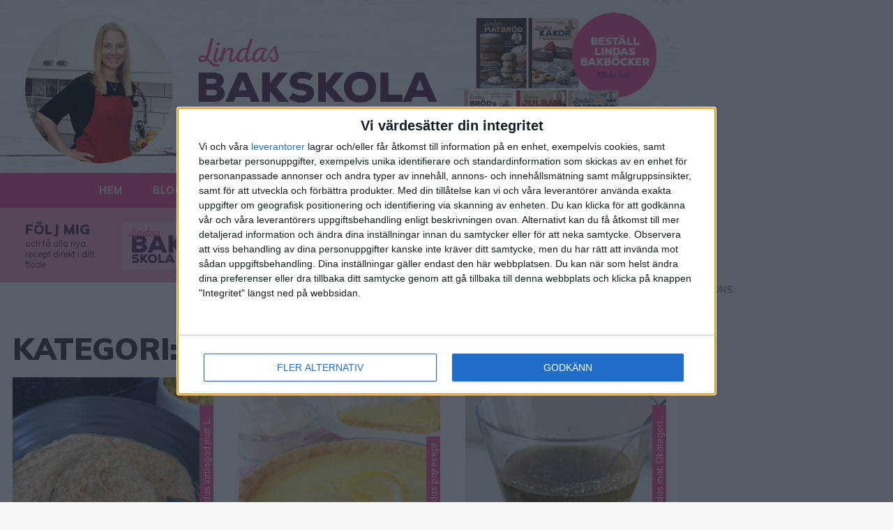

--- FILE ---
content_type: image/svg+xml
request_url: https://lindasbakskola.se/app/themes/lindas-bakskola/dist/images/lindas-matskola-badge_30620613.svg
body_size: 1155
content:
<svg version="1.1" id="Lager_1" xmlns="http://www.w3.org/2000/svg" x="0" y="0" viewBox="0 0 429.3 273" xml:space="preserve"><style type="text/css">.st0{fill:#542c50}.st1{fill:#f35192}</style><path class="st0" d="M170.4 66.8v127.7h-34.5v-73.6L102 161.3h-6.4l-34.3-40.7v73.6H26.8V66.5h31.1l40.9 50.4 40.7-50.4h30.9v.3zm115.1 106.4h-59.3l-8.6 21.1h-36.9l57.2-127.7h36.4l56.9 127.7h-37.3l-8.4-21.1zm-29.6-74l-18 44.9h35.7l-17.7-44.9zm173.4-2.8h-37.6v98.1h-34.6V96.4h-37.6V66.8h109.8v29.6zM23.7 263.6l9.1-12.7c5.8 4.4 11.9 6.4 19.3 6.4 6.7 0 10.8-2.2 10.8-5.8s-3.4-5.5-11.5-6.2c-17.8-1.7-25.9-7.8-25.9-19.8 0-12.7 11-21 27.5-21 9.3 0 18.4 2.6 24.8 7.2l-8 12.3c-4.6-3.2-10-4.9-15.9-4.9-7.1 0-11.4 2.1-11.4 5.6 0 3.6 3 5.1 11.3 5.9 17.2 1.8 26.3 9 26.3 21 0 12.7-11.4 21.3-28 21.3-10.8-.1-21.4-3.5-28.4-9.3zm102.9 7.6l-20-23.7v23.7H89.2V206h17.4v23.9l19-23.8H147l-26.3 32.2 28.7 32.9h-22.8z"/><path class="st0" d="M146.9 238.6c0-20.9 14-34.2 35.9-34.2s35.9 13.4 35.9 34.2-14 34.2-35.9 34.2-35.9-13.3-35.9-34.2zm54.2 0c0-11.4-7.2-18.7-18.2-18.7s-18.2 7.4-18.2 18.7c0 11.4 7.2 18.7 18.2 18.7s18.2-7.3 18.2-18.7zm27.2-32.5H246v49.4h31.8v15.7h-49.5v-65.1zm103.3 54.3h-30.2l-4.4 10.8h-18.9l29.2-65.2h18.6l29.1 65.2h-19.1l-4.3-10.8zm-15.1-37.8l-9.2 22.9h18.2l-9-22.9z"/><path class="st1" d="M37.4 2.3c-4.3 14.2-8.8 38.4-13.9 51.9-10-6.8-21.7-2.9-23.2 4.7-1.4 6.2 2.4 12.3 12.1 11.9 6.3-.3 9.4-2.7 12.9-6.5 9.6 10.3 19.3 24.8 37.6 18.6 2.7-2.7.2-7.3-1.8-6.7C47 80.9 40.7 70 29.5 58.8 35.6 47.3 40.1 21 46 2.5c.3-2.4-7.3-4.1-8.6-.2M12.7 65c-4.9.2-6.1-3.1-5.1-5.7 1.8-4.9 9.6-3.6 13.5.3-1.8 2.9-4.5 5.3-8.4 5.4zm47-43.8c2.8 0 5.1-1.8 5.4-4.8.2-2.9-1.7-4.7-4.4-4.8-2.7 0-5 1.8-5.3 4.8-.3 2.8 1.8 4.8 4.3 4.8z"/><path class="st1" d="M240.2 60.1c3-10.7-4.8-18.2-5.8-31.5 3.8-4.5-2.3-8.4-8.2-3.1-5.3 4.5-9.7 12.1-13.8 21.1-.1.1-.1.1-.1.2-.1.2-.2.5-.3.7-.3.7-.6 1.3-.9 2.1-4 8.5-10.1 14.9-13.8 14.9-2.4 0-2.8-2.4-2-7 1-5.6 3.3-13.3 4.5-17.7.1-2-6.2-3.8-7.3-1.5C188.7 54.2 177 69 172 63.8c-2.7-2.8-1.9-11 1.8-17.8 3.4-6.6 8.8-11.6 14.4-12.6 4.3-.8 9.7.6 13.9 3.8 1.4 1.1 5.1-2.9 4.1-4.2-5.3-5.4-13.7-6.4-19.9-5.3-10.4 1.8-19.8 11.8-23.1 22.5-3.6 7.5-8.7 14.1-12.5 14.1-8.5.1 7.4-46.6 12.9-60.7.7-2.5-6.6-3.6-7.5-2-2.6 6.2-7.6 20.9-9.5 27.4-6.3-1.9-18.2-.3-25.8 10.3-1.6 2.2-2.9 4.6-3.9 7.1-.1.1-.3.1-.3.3-4 9.9-10.5 18.4-14.8 18.4-2.8 0-1.8-4.5-1-8.1 1.1-5 3.2-10.3 4.3-15.2 2-8.2.3-14.4-7.3-14.5-6.8-.1-13.9 7.4-17.6 12.5l2.5-9.4c-.1-2.8-6.7-3.6-7.8-1.2-1.7 6.7-3.2 12.5-4.6 17.8-3.4 8.5-10.3 18-15.4 18.2-2.7.1-2.2-3-1.3-7.1 1.8-7.6 3.3-12.6 7.6-27.9-.1-2-6.6-3.4-7.7-1-3.8 13.7-5.8 20.5-8 29.9-1.7 7.5-.1 11.9 6.8 11.8 5.6 0 10.4-4.2 14.3-9.6-.5 2.2-1.1 4.3-1.7 6.6-.3 3.1 7.7 2.9 8.4 1 2-9 2.7-12.3 5.5-21.7 4.3-6.7 11.2-13.1 15.5-13.1 3.8 0 3.1 4.3 2.3 7.4-1.3 5.4-4.2 16.8-4.6 20.3-.8 5.8 1.4 9.3 7.5 9.3 5.8-.1 10.9-5.6 14.9-12 .1 6.9 3.4 12.1 10.4 12 7.3-.2 12.7-6.6 15.8-13.1-1.1 7.4 2 12.3 7.1 12.3 5.5-.1 10.4-4.6 14.2-10.4.3 6.9 4.2 11.2 10.5 11.1 7.6-.2 11.9-6.5 15.8-12.9-1.5 7.5 1.5 12.1 6 12.1 8.1 0 14.7-8.3 19.4-17.5l.2-.2c.2-.5.5-1 .7-1.5.3-.7.7-1.5 1-2.2v-.1c3.7-8 7.2-14.3 12-19 0 9.4 6.3 18.4 5.8 25.4-.3 2.8-.3 4-1.6 6.5-1 1.7-3.4 3.3-5.9 3.4-3.8 0-6.5-3.2-5.2-9-.3-1.4-4.3-1.6-5.1.8-2.1 8.8 3.2 14 9.8 14.1 5.3.1 10.6-2.3 13.5-6.7-.3-.1.7-1.6 1.4-4.1zm-99.8-10.6c-4.6 11.6-11.9 18-15.8 14.4-3.6-2.9-1.7-13.4 2-19.9 4.9-8.5 12.5-11.3 18.4-9.6-1.3 4.9-3 10.8-4.6 15.1z"/></svg>

--- FILE ---
content_type: application/javascript; charset=utf-8
request_url: https://lindasbakskola.se/app/plugins/ajax-search-pro/js/min/plugin/optimized/asp-compact.js?ver=bKNTch
body_size: 524
content:
(function(d){let b=WPD.ajaxsearchpro.helpers;d.fn.extend(window.WPD.ajaxsearchpro.plugin,{openCompact:function(){let a=this;a.n.search.is("[asp-compact-w]")||(a.n.probox.attr("asp-compact-w",a.n.probox.width()),a.n.search.attr("asp-compact-w",a.n.search.width()));a.n.search.css({width:a.n.search.width()+"px"});a.n.probox.css({width:"auto"});setTimeout(function(){a.n.search.find(".probox>div:not(.promagnifier)").removeClass("hiddend")},80);clearTimeout(a.timeouts.compactBeforeOpen);a.timeouts.compactBeforeOpen=
setTimeout(function(){let c;c="phone"==b.deviceType()?a.o.compact.width_phone:"tablet"==b.deviceType()?a.o.compact.width_tablet:a.o.compact.width;c=b.Hooks.applyFilters("asp_compact_width",c,a.o.id,a.o.iid);c=b.wp_hooks_apply_filters("asp_compact_width",c,a.o.id,a.o.iid);c=isNaN(c)?c:c+"px";a.n.search.css({"max-width":c,width:c});1==a.o.compact.overlay&&(a.n.search.css("z-index",999999),a.n.searchsettings.css("z-index",999999),a.n.resultsDiv.css("z-index",999999),a.n.trythis.css("z-index",999998),
d("#asp_absolute_overlay").css({opacity:1,width:"100%",height:"100%","z-index":999990}));a.n.search.attr("asp-compact","open")},50);clearTimeout(a.timeouts.compactAfterOpen);a.timeouts.compactAfterOpen=setTimeout(function(){a.resize();a.n.trythis.css({display:"block"});1==a.o.compact.enabled&&"static"!=a.o.compact.position&&a.n.trythis.css({top:a.n.search.offset().top+a.n.search.outerHeight(!0)+"px",left:a.n.search.offset().left+"px"});a.o.compact.focus&&a.n.text.get(0).focus();a.n.text.trigger("focus");
a.scrolling()},500)},closeCompact:function(){let a=this;clearTimeout(a.timeouts.compactBeforeOpen);clearTimeout(a.timeouts.compactAfterOpen);a.timeouts.compactBeforeOpen=setTimeout(function(){a.n.search.attr("asp-compact","closed")},50);a.n.search.find(".probox>div:not(.promagnifier)").addClass("hiddend");a.n.search.css({width:"auto"});a.n.probox.css({width:a.n.probox.attr("asp-compact-w")});a.n.trythis.css({left:a.n.search.position().left,display:"none"});1==a.o.compact.overlay&&(a.n.search.css("z-index",
""),a.n.searchsettings.css("z-index",""),a.n.resultsDiv.css("z-index",""),a.n.trythis.css("z-index",""),d("#asp_absolute_overlay").css({opacity:0,width:0,height:0,"z-index":0}))}})})(WPD.dom);
(function(d){d.fn.extend(window.WPD.ajaxsearchpro.plugin,{initCompactEvents:function(){let b=this;b.n.promagnifier.on("click",function(){let a=b.n.search.attr("asp-compact")||"closed";b.hideSettings();b.hideResults();"closed"==a?(b.openCompact(),b.n.text.trigger("focus")):1==b.o.compact.closeOnMagnifier&&(b.closeCompact(),b.searchAbort(),b.n.proloading.css("display","none"))})}})})(WPD.dom);
(function(d){d.fn.extend(window.WPD.ajaxsearchpro.plugin,{initCompact:function(){let b=this;1==b.o.compact.enabled&&"fixed"!=b.o.compact.position&&(b.o.compact.overlay=0);1==b.o.compact.enabled&&b.n.trythis.css({display:"none"});1==b.o.compact.enabled&&"fixed"==b.o.compact.position&&window.WPD.intervalUntilExecute(function(){d("body").append(b.n.search.detach());d("body").append(b.n.trythis.detach());b.n.search.css({top:b.n.search.position().top+"px"})},"fixed"==b.n.search.css("position"))}})})(WPD.dom);
